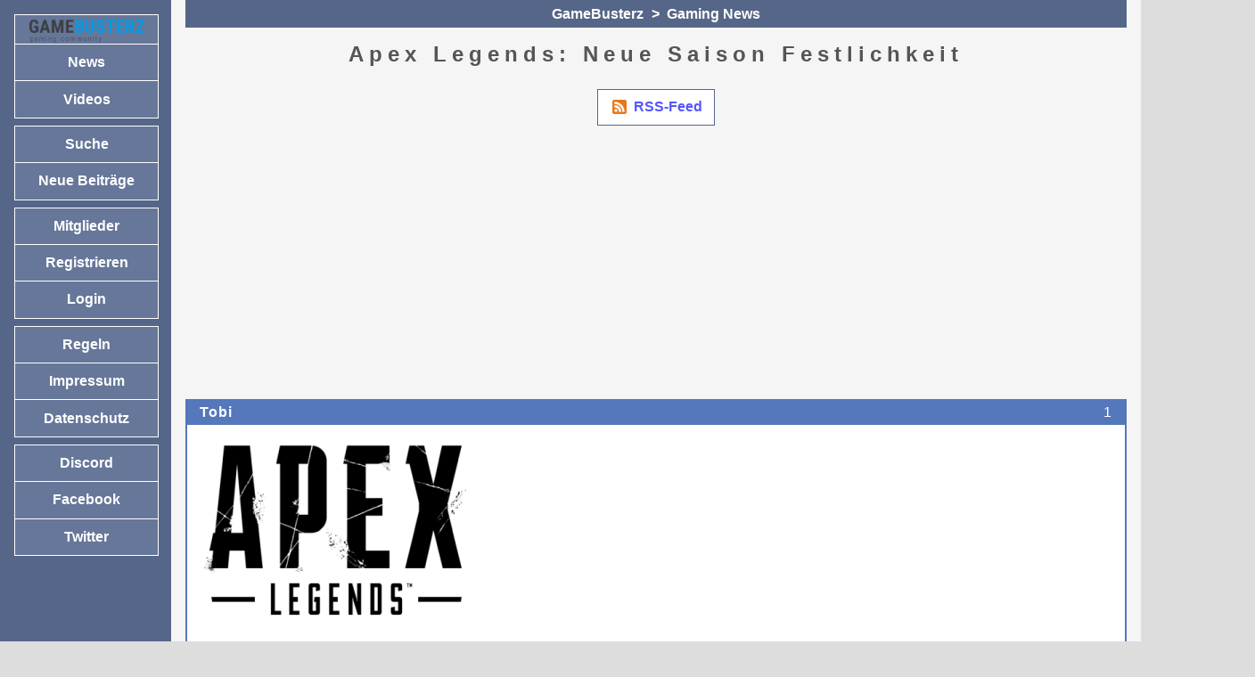

--- FILE ---
content_type: text/html; charset=UTF-8
request_url: https://gamebusterz.de/apex-legends-neue-saison-festlichkeit-t-144-1
body_size: 3180
content:
<!DOCTYPE html>
<html lang="de" class="no-js">
<head>
<title>Apex Legends: Neue Saison Festlichkeit | GameBusterz</title>
<script>
document.documentElement.className = "js";
</script>
<meta charset="UTF-8" />
<meta name="viewport" content="width=device-width, initial-scale=1.0" />
<link rel="stylesheet" href="/styles/jkbb42.css?v=1" type="text/css" media="screen" />
<link rel="stylesheet" href="/styles/print.css?v=1" type="text/css" media="print" />
<link rel="stylesheet" href="/styles/extra/socialmedia/shariff.complete.css?v=1" type="text/css" media="screen" />
<link rel="alternate" href="/feeds/atom.xml" type="application/atom+xml" title="Atom" />
<link rel="shortcut icon" href="/gb.ico" type="image/vnd.microsoft.icon" />
<link rel="canonical" href="https://gamebusterz.de/apex-legends-neue-saison-festlichkeit-t-144-1" />
<script>
var httpStatus = "200";

</script>
<script src="/scripts/main.js?v=1" async></script>
<script src="/scripts/form.js?v=1" async></script>
<script async src="https://pagead2.googlesyndication.com/pagead/js/adsbygoogle.js?client=ca-pub-6430411620884675"
     crossorigin="anonymous"></script>
</head>
<body class="default">
<div id="wrapper">
<div id="main">
<div id="content">
    <header id="top" class="submenu"><a href="/">GameBusterz</a> &gt; <a href="/gaming-news-f-1-1">Gaming News</a></header>
<aside id="sidebar-mobile"></aside>
<p class="a11y" id="skip-to-nav"><a href="#skip-to-content">Zur Navigation</a></p>
<main>
    <h1>Apex Legends: Neue Saison Festlichkeit</h1>
        <div id="top-submenu" class="submenu"><p><a href="feeds/atom.xml?tid=144" class="feed">RSS-Feed</a></p>
</div>
<article class="posting box even">
<header id="p1">
<h2>
<span class="number">1</span> <span class="author"><a href="tobi-u-1-1">Tobi</a></span>
</h2>
</header>
<div class="text"><img src="https://gamebusterz.de/images/upload/1-apex-legends-54.png" alt="" /><br />
<br />
EA und Respawn Entertainment veröffentlichen den Launch-Trailer zur neuen Saison „Festlichkeit“. Das neueste Update des Helden-Shooters führt den befristeten Modus Team-Deathmatch und überarbeitete Legendenklassen ein, die die Spielweise der Legenden bei den Apex-Spielen verändern werden. Spieler:innen können neue Vorteile nutzen, die bis dato nie da gewesene Strategien im Ring ermöglichen, und neue Features wie die persistente Playlist des rotierenden Mixtape-Modus, das Nemesis-Energiegewehr, Einstiegserlebnisse für Neulinge, Login-Rewards und mehr genießen.<br />
<br />
<strong>&gt; <a href="https://gamebusterz.de/apex-legends-offizieller-start-trailer-t-143-1#p1">Den offiziellen Launch-Trailer gibt es hier zu sehen</a></strong></div>
<footer>
<p class="date">16.02.2023 23:25</p>
<div class="submit-group">
</div>
</footer>
</article>
    <div id="bottom-submenu" class="submenu">
    <p><a href="feeds/atom.xml?tid=144" class="feed">RSS-Feed</a></p>
<p><a href="#top">nach oben</a></p>
    </div>
<div class="box form">
<p class="center">Teilen:<br/><div class="shariff" data-lang="de"></div>
<script src="/scripts/extra/socialmedia/shariff.complete.js"></script>
</div>
<div class="box form">
<h2 id="form">Beitrag schreiben (als Gast)</h2>
<form action="/new/post" method="post" data-autosave-key=t144>
<p>Die Antwort wird nach der Überprüfung durch einen Moderator freigeschaltet.</p>
<p><input type="checkbox" required id="ack-rules" name="ack-rules"> <label for="ack-rules">Ich akzeptiere die <a href="/info/regeln" target="_blank">Forenregeln</a> und erkläre mich mit der Speicherung der übermittelten Daten einverstanden (<a href="/info/datenschutz" target="_blank">Datenschutzerklärung</a>)</label></p>
<p><label for="author">Mein Name:</label><br/>
<input required type="text" id="author" name="author" size="20" maxlength="20" /></p>
<p><label for="text">Text:</label><br/>
<textarea required id="text" name="text" cols="60" rows="15" maxlength="32767"></textarea></p>
<p class="submit"><input type="hidden" name="tid" value="144" /><input type="hidden" name="checknewpostssince" value="1768473754" /><input type="hidden" name="postkey" value="f881214c7ef047e11d66b9e5d02c363b11c00d401aff151d000c4fecf4b533e06968c49a" /><input type="hidden" name="key" value="" /><button type="submit" name="form" value="new">Vorschau</button> <button type="submit" class="main-btn" name="action" value="new">absenden</button></p>
<p id="bbcode-buttons" class="js">
 <button type="button"
                    class="bbcode"
                    data-start="[b]"
                    data-end="[/b]"
                    data-offset="0"><strong>fett</strong></button> <button type="button"
                    class="bbcode"
                    data-start="[i]"
                    data-end="[/i]"
                    data-offset="0"><em>kursiv</em></button> <button type="button"
                    class="bbcode"
                    data-start="[quote]"
                    data-end="[/quote]"
                    data-offset="0">Zitat</button> <button type="button"
                    class="bbcode"
                    data-start="[code]"
                    data-end="[/code]"
                    data-offset="0">Code</button> <button type="button"
                    class="bbcode"
                    data-start="[url=]"
                    data-end="[/url]"
                    data-offset="1">Link</button> <button type="button"
                    class="bbcode"
                    data-start="[img]"
                    data-end="[/img]"
                    data-offset="0">Bild</button> <button type="button"
                    class="bbcode"
                    data-start="[video]"
                    data-end="[/video]"
                    data-offset="0">Video</button> <button type="button"
                    class="bbcode"
                    data-start="[del]"
                    data-end="[/del]"
                    data-offset="0"><del>Entf</del></button><br/><br/> <button type="button"
                    class="bbcode"
                    data-start=" :-)"
                    data-end=""
                    data-offset="-4"><img src="/images/smilies/smile.png"
                      class="smilie" alt="lächel"></button> <button type="button"
                    class="bbcode"
                    data-start=" :-("
                    data-end=""
                    data-offset="-4"><img src="/images/smilies/sad.png"
                      class="smilie" alt="traurig"></button> <button type="button"
                    class="bbcode"
                    data-start=" ;-)"
                    data-end=""
                    data-offset="-4"><img src="/images/smilies/wink.png"
                      class="smilie" alt="zwinker"></button> <button type="button"
                    class="bbcode"
                    data-start=" :-D"
                    data-end=""
                    data-offset="-4"><img src="/images/smilies/lol.png"
                      class="smilie" alt="lach"></button> <button type="button"
                    class="bbcode"
                    data-start=" X-("
                    data-end=""
                    data-offset="-4"><img src="/images/smilies/angry.png"
                      class="smilie" alt="wütend"></button> <button type="button"
                    class="bbcode"
                    data-start=" :-P"
                    data-end=""
                    data-offset="-4"><img src="/images/smilies/tongue.png"
                      class="smilie" alt="bäh"></button> <button type="button"
                    class="bbcode"
                    data-start=" :-/"
                    data-end=""
                    data-offset="-4"><img src="/images/smilies/undecided.png"
                      class="smilie" alt="hmmm"></button> <button type="button"
                    class="bbcode"
                    data-start=" :-o"
                    data-end=""
                    data-offset="-4"><img src="/images/smilies/shocked.png"
                      class="smilie" alt="staun"></button><br/><br/></p>
<p>[<a href="/info/bbcode">BBCode-Hilfe</a>]</p>
</form>
</div>
<table id="related">
<caption><h2>Verwandte Themen</h2></caption>
<tr>
<th>Thema</th>
<th class="col-user">Autor</th>
<th class="col-forum">Forum</th>
<th class="col-number">Beiträge</th>
<th class="col-date">Letzter Beitrag</th>
</tr>
<tr>
<td><a href="apex-legends-enthuellt-sammlung-event-verschleiert-t-876-1">Apex Legends enthüllt Sammlung-Event Verschleiert</a></td>
<td class="col-user">Tobi</td>
<td class="col-forum"><a href="gaming-news-f-1-1">Gaming News</a></td>
<td class="col-number">1</td>
<td class="col-date">25.04.2023 10:45</td>
</tr>
<tr>
<td><a href="apex-legends-enthuellt-sammlung-event-sonnensquad-t-624-1">Apex Legends enthüllt Sammlung-Event Sonnensquad</a></td>
<td class="col-user">Tobi</td>
<td class="col-forum"><a href="gaming-news-f-1-1">Gaming News</a></td>
<td class="col-number">1</td>
<td class="col-date">23.03.2023 23:09</td>
</tr>
<tr>
<td><a href="apex-legends-veroeffentlicht-patch-notes-und-den-trailer-zum-battle-pass-von-fest-t-179-1">Apex Legends veröffentlicht Patch Notes und den Trailer zum Battle Pass von Fest</a></td>
<td class="col-user">Tobi</td>
<td class="col-forum"><a href="gaming-news-f-1-1">Gaming News</a></td>
<td class="col-number">1</td>
<td class="col-date">17.02.2023 18:23</td>
</tr>
<tr>
<td><a href="apex-legends-gameplay-trailer-zu-festlichkeit-enthuellt-t-161-1">Apex Legends: Gameplay-Trailer zu Festlichkeit enthüllt</a></td>
<td class="col-user">Tobi</td>
<td class="col-forum"><a href="gaming-news-f-1-1">Gaming News</a></td>
<td class="col-number">1</td>
<td class="col-date">17.02.2023 17:19</td>
</tr>
<tr>
<td><a href="apex-legends-festlichkeit-gameplay-trailer-t-160-1">Apex Legends: Festlichkeit Gameplay-Trailer</a></td>
<td class="col-user">Tobi</td>
<td class="col-forum"><a href="gaming-videos-f-2-1">Gaming Videos</a></td>
<td class="col-number">1</td>
<td class="col-date">17.02.2023 17:19</td>
</tr>
</table>
</main>
</div>
<footer id="main-footer">
<ul id="footer-menu">
<li>Powered by <a href="https://jkbb.de/" target="_blank">JKBB</a></li>
</ul>
</footer>
</div>
<aside id="sidebar">
<nav id="sidebar-nav">
<h2 id="main-menu-heading">&#x2630; Menü</h2>
<p class="a11y" id="skip-to-content"><a href="#skip-to-nav">Zum Inhalt</a></p>
<ul id="main-menu">
<li>
<ul>
<li><a href="/" class="logo"><img src="/images/gamebusterz-logo.png" alt="GameBusterz" title="GameBusterz" /><span>GameBusterz</span></a></li>
<li><a href="/gaming-news-f-1-1">News</a></li>
<li><a href="/gaming-news-f-2-1">Videos</a></li>
</ul>
</li>
<li>
<ul>
<li><a href="/suche">Suche</a></li>
<li><a href="/neue-beitraege-1">Neue Beiträge</a></li>
</ul>
</li>
<li>
<ul>
<li><a href="/userliste-1">Mitglieder</a></li>
<li><a href="/new/user">Registrieren</a></li>
<li><a href="/login">Login</a></li>
</ul>
</li>
<li>
<ul>
<li><a href="/info/regeln">Regeln</a></li>
<li><a href="/info/impressum">Impressum</a></li>
<li><a href="/info/datenschutz">Datenschutz</a></li>
</ul>
</li>
<li>
<ul>
<li><a href="/info/discord">Discord</a></li>
<li><a href="https://www.facebook.com/gamebusterz.de">Facebook</a></li>
<li><a href="https://twitter.com/GameBusterzDE">Twitter</a></li>
</ul>
</li>
</ul>
</nav>
</aside>
</div>
</body>
</html>


--- FILE ---
content_type: text/html; charset=utf-8
request_url: https://www.google.com/recaptcha/api2/aframe
body_size: 267
content:
<!DOCTYPE HTML><html><head><meta http-equiv="content-type" content="text/html; charset=UTF-8"></head><body><script nonce="ywN9sJ_7jGsdD1lUtc4ENw">/** Anti-fraud and anti-abuse applications only. See google.com/recaptcha */ try{var clients={'sodar':'https://pagead2.googlesyndication.com/pagead/sodar?'};window.addEventListener("message",function(a){try{if(a.source===window.parent){var b=JSON.parse(a.data);var c=clients[b['id']];if(c){var d=document.createElement('img');d.src=c+b['params']+'&rc='+(localStorage.getItem("rc::a")?sessionStorage.getItem("rc::b"):"");window.document.body.appendChild(d);sessionStorage.setItem("rc::e",parseInt(sessionStorage.getItem("rc::e")||0)+1);localStorage.setItem("rc::h",'1768473755904');}}}catch(b){}});window.parent.postMessage("_grecaptcha_ready", "*");}catch(b){}</script></body></html>

--- FILE ---
content_type: text/css
request_url: https://gamebusterz.de/styles/jkbb42.css?v=1
body_size: 2817
content:
:root {
  --color-1: #555;
  --color-2: #55f;
  --color-3: #66b;
  --color-4: #fff;
  --color-5: #44f;
  --color-6: #55a;
  --bg-color-1: #fff;
  --bg-color-2: #568;
  --bg-color-3: #57b;
  --bg-color-4: #dfe6e9;
}

* {
  margin: 0;
  padding: 0;
}

body {
  display: flex;
  justify-content: center;
  align-items: stretch;
  min-height: 100vh;
  background-color: #ddd;
  font-family: Verdana, sans-serif;
  font-size: 0.9em;
}
#wrapper {
  display: flex;
  align-items: flex-start;
  width: 80em;
  max-width: 100%;
  background-color: #f5f5f5;
}
#main {
  order: 2;
  flex-grow: 2;
  width: 100%;
}
.a11y {
  clip: rect(0 0 0 0);
  clip-path: inset(50%);
  height: 1px;
  overflow: hidden;
  position: absolute;
  white-space: nowrap;
  width: 1px;
}
.js .no-js,
.no-js .js {
  display: none;
}

/* inline global */

img {
  max-width: 100%;
  border: none;
}
a {
  outline: 0;
  text-decoration: underline;
  color: #00f;
}
a:hover,
a:focus {
  text-decoration: none;
}
a:visited {
  color: #006;
}
strong {
  color: #333;
}
strong a {
  color: var(--color-5);
}
strong a:visited {
  color: var(--color-6);
}
.center {
  text-align: center;
}

/* content container */

#content {
  text-align: center;
}
.box {
  margin-bottom: 1em;
  padding: 0.5em;
  border: 1px solid var(--bg-color-2);
  background-color: var(--bg-color-1);
  text-align: left;
}
.box > :last-child,
.box > :last-child > :last-child {
  margin-bottom: 0;
}
.message {
  margin-bottom: 1em;
  padding: 1em;
  border: 3px solid var(--bg-color-2);
  background-color: var(--bg-color-1);
  text-align: center;
}
.message p {
  margin-bottom: 0;
}
.infobox {
  max-height: 10em;
  overflow: auto;
  margin-bottom: 1em;
  padding: 0.5em;
  border: 1px solid var(--bg-color-2);
  background-color: #fff;
  font-size: 0.9em;
}

/* headings + paragraphs */

h1 {
  margin-bottom: 1em;
  letter-spacing: 0.15em;
  font-size: 1.2em;
  color: var(--color-1);
}
.start h1 {
  padding: 0.5em;
  border: 1px solid var(--bg-color-2);
  background-color: var(--bg-color-2);
  font-size: 1.35em;
  color: var(--color-4);
}
h2 {
  margin: 1.5em 0 0.5em;
  font-size: 1.1em;
  letter-spacing: 0.25em;
  color: var(--color-1);
}
h2.subtitle {
  margin: 0.5em 0 1.5em;
}
h1 a,
h2 a {
  text-decoration: none;
  color: var(--color-2);
}
h1 a:visited,
h2 a:visited {
  color: var(--color-3);
}
h1 a:hover,
h1 a:focus,
h2 a:hover,
h2 a:focus {
  text-decoration: underline;
}
h3 {
  margin: 1em 0 0.5em;
  font-size: 1em;
  color: var(--color-1);
}
h2:first-child,
h3:first-child {
  margin-top: 0;
}
p {
  margin-bottom: 1em;
}
.start #description {
  margin-bottom: 1.5em;
  font-size: 1.2em;
}

/* lists */

ol {
  margin-bottom: 1em;
  padding-left: 1em;
}
ul {
  margin-bottom: 1em;
  text-indent: 0;
  list-style-type: none;
}
li {
  margin-bottom: 1em;
}
.sitemap ul ul {
  margin: 0.3em 0;
}
.sitemap li {
  font-weight: bold;
  color: #666;
}
.sitemap li li {
  display: inline;
  padding-right: 1em;
  line-height: 1.8em;
  font-weight: normal;
}

/* tables */

table {
  margin-bottom: 1em;
  width: 100%;
  border: 1px solid var(--bg-color-2);
  border-collapse: collapse;
  text-align: left;
}
td,
th {
  border: 1px solid var(--bg-color-2);
}
th {
  padding: 0.3em;
  background-color: var(--bg-color-4);
  font-size: 0.9em;
  color: var(--color-1);
}
td {
  padding: 0.5em 0.3em;
  background-color: var(--bg-color-1);
}
caption {
  padding: 0.3em;
  border: 1px solid var(--bg-color-2);
  border-bottom: none;
  background-color: var(--bg-color-2);
  font-size: 0.9em;
  font-weight: bold;
  letter-spacing: 0.25em;
}
caption h2 {
  margin: 0;
  color: var(--color-4);
}
.col-forum {
  width: 18%;
}
.col-user {
  width: 18%;
}
.col-status {
  width: 18%;
  text-align: center;
}
.col-number {
  width: 7%;
  text-align: center;
}
.col-date {
  width: 17%;
  text-align: right;
}
table a {
  text-decoration: none;
}
table a:hover,
table a:focus {
  text-decoration: underline;
}

/* forms */

.form,
form .box {
  margin: 0 auto 1em;
  padding: 0.5em;
  border: 1px solid var(--bg-color-2);
  background-color: #f5faff;
}
input,
textarea,
select {
  padding: 0.2em;
  border: 1px solid #88a;
  font-size: 1em;
}
textarea {
  width: calc(100% - 7px);
}
input {
  max-width: 100%;
}
button {
  margin-bottom: 0.3em;
  padding: 0.3em 0.3em 0.3em 0.4em;
  border: 1px solid #707a90;
  border-radius: 6px;
  background-color: #808aa0;
  font-size: 1em;
  letter-spacing: 1px;
  color: var(--color-4);
}
button.main-btn {
  border-color: var(--bg-color-3);
  background-color: var(--bg-color-3);
}
button:hover {
  background-color: var(--color-4);
  color: var(--bg-color-3);
}
button::-moz-focus-inner {
  padding: 0;
  border: 0;
}
button img {
  display: block;
}
button strong {
  color: var(--color-4);
}
button:hover strong {
  color: var(--bg-color-3);
}
.readonly {
  border-style: dotted;
  background-color: #fcffff;
}
.radio {
  border: none;
}
.checkbox {
  border: none;
}
.submit-group {
  overflow: auto;
}
.submit {
  float: right;
  margin-left: 0.5em;
}
#bbcode-buttons {
  clear: right;
  margin-bottom: 0;
}

/* submenus */

.submenu {
  font-weight: bold;
  color: var(--color-1);
}
.submenu a,
.submenu span {
  display: inline-block;
  white-space: nowrap;
}
div.submenu span,
div.submenu a {
  margin: 1px;
  padding: 0.6em 0.8em 0.68em;
  border: 1px solid var(--bg-color-2);
  background-color: var(--bg-color-1);
}
div.submenu span {
  border-style: dashed;
  background-color: transparent;
}
.submenu a {
  text-decoration: none;
  line-height: 1.2em;
  color: var(--color-2);
}
.submenu a:visited {
  color: var(--color-3);
}
div.submenu a:hover,
div.submenu a:focus {
  background-color: var(--bg-color-4);
}
.submenu a.feed {
  padding-left: 2.5em;
  background-image: url(../images/rss-16x16.png);
  background-repeat: no-repeat;
  background-position: 1em center;
}
header#top {
  margin-bottom: 1em;
  border: 1px solid var(--bg-color-2);
  background-color: var(--bg-color-2);
  color: var(--color-4);
}
header#top a {
  padding: 0.3em;
  color: var(--color-4);
}
header#top a:hover {
  background-color: var(--color-4);
  color: var(--bg-color-2);
}

/* postings */

.box.posting {
  padding: 0;
  border: 2px solid var(--bg-color-3);
}
.posting > header {
  padding: 0.3em 1em;
  background-color: var(--bg-color-3);
  font-size: 0.9em;
  color: var(--color-4);
}
.posting > header h2,
.posting > header h3 {
  overflow: auto;
  margin: 0;
  letter-spacing: 0.05em;
  font-weight: normal;
  color: var(--color-4);
}
.posting > header h2 a,
.posting > header h3 a {
  font-weight: bold;
  color: var(--color-4);
}
.posting .text {
  padding: 1em;
  overflow-wrap: break-word;
  line-height: 1.5em;
}
.posting * .text {
  margin-bottom: 0;
}
.posting .number {
  float: right;
  margin-left: 0.5em;
}
blockquote {
  padding: 0.5em;
  border: 1px dotted var(--bg-color-2);
  background-color: #f3f9f9;
}
blockquote header {
  margin-bottom: 1em;
  padding: 0.3em;
  border-bottom: 1px dashed #333;
  font-weight: bold;
  color: var(--color-1);
}
blockquote header a {
  color: var(--color-5);
}
blockquote header a:visited {
  color: var(--color-6);
}
.posting blockquote .text {
  padding: 0;
}
pre {
  overflow: auto;
  padding: 0.5em;
  max-height: 20em;
  border: 1px dashed #999;
  background-color: #f9f9f6;
  font-family: 'Courier New', monospace;
}
code strong {
  border: 1px dotted #ccc;
  background-color: #e9e9e3;
  color: #422;
}
.video {
  width: 425px;
  max-width: 100%;
  height: 350px;
}
.signature {
  padding-top: 0.5em;
  border-top: 1px dashed var(--bg-color-2);
}
.posting > footer {
  overflow: auto;
  padding: 0.5em 1em;
  border-top: 2px solid var(--bg-color-3);
}
.date {
  text-align: right;
  font-size: 0.9em;
}
.plus {
  text-align: right;
}

/* user profiles */

.profile {
  margin: 0 auto 1em;
}
.profile img {
  max-width: 8em;
  max-height: 8em;
}
.profile h2 {
  margin-top: 0;
}
.profile h3 {
  clear: both;
}
.profile-table {
  padding: 0;
  border: none;
}

/* sidebar */

#sidebar {
  display: none;
}
#sidebar-mobile {
  padding: 0 0.5em;
  width: 100%;
  height: 4em;
  box-sizing: border-box;
  text-align: center;
}
#main-menu-heading {
  display: block;
  color: var(--color-4);
}
#main-menu-heading:hover {
  cursor: pointer;
}
#main-menu {
  display: none;
}
#sidebar-nav {
  position: relative;
  margin: 1em auto 0;
  padding: 0.5em 0.7em 0;
  width: 10em;
  border: 1px solid var(--bg-color-2);
  background-color: var(--bg-color-2);
  font-weight: bold;
}
#sidebar-nav ul {
  margin-bottom: 0;
  color: var(--color-1);
}
#sidebar-nav li {
  margin-bottom: 0;
}
#sidebar-nav > ul > li {
  margin-bottom: 0.5em;
}
#sidebar-nav li img {
  display: block;
}
#sidebar-nav li a,
#sidebar-nav li span {
  display: block;
  padding: 0.7em 0;
  width: 9.8em;
  border: 1px solid #fff;
  text-align: center;
}
#sidebar-nav li a {
  background-color: #679;
}
#sidebar-nav li > span {
  background-color: var(--bg-color-4);
}
#sidebar-nav a {
  text-decoration: none;
  color: var(--color-4);
}
#sidebar-nav li li:not(:last-child) > a,
#sidebar-nav li li:not(:last-child) > span {
  border-bottom: none;
}
#sidebar-nav a:visited {
  background-color: var(--bg-color-2);
}
#sidebar-nav a:hover,
#sidebar-nav a:focus {
  background-color: var(--color-4);
  color: var(--bg-color-2);
}
#sidebar-nav .logo {
  padding: 0;
}
#sidebar-nav .logo img {
  display: none;
}
#sidebar-nav .logo img + span {
  border: none;
}

/* footer */

#main-footer {
  margin-top: 1em;
  padding: 0 0.5em;
  text-align: center;
}
#main-footer li {
  display: inline-block;
  margin: 0 0.5em 0.5em;
  white-space: nowrap;
}

/* RESPONSIVE */

@media (min-width: 32em) {
  body {
    font-size: 1em;
  }
  #content {
    padding: 0 0.5em;
  }
  .box {
    padding: 1em;
  }
  .profile-table {
    padding: 0;
  }
  blockquote {
    padding: 1em;
  }
  .form,
  form .box {
    padding: 1em;
  }
  .message {
    padding: 2em;
  }
}

@media (min-width: 48em) {
  #main {
    width: calc(100% - 12em);
  }
  #content {
    padding: 0 1em;
    text-align: center;
  }
  #wrapper {
    align-items: stretch;
  }
  #sidebar {
    display: block;
    order: 1;
    flex-shrink: 0;
    padding: 1em 1em 0.5em;
    width: 10em;
    background-color: var(--bg-color-2);
  }
  .fixed-sidebar #sidebar-nav {
    position: fixed;
  }
  #sidebar-mobile {
    display: none;
  }
  #main-menu-heading {
    display: none;
  }
  #main-menu {
    display: block;
  }
  #sidebar-nav {
    position: static;
    margin: 0;
    padding: 0;
    width: auto;
    border: none;
    background-color: transparent;
  }
  #sidebar-nav li a,
  #sidebar-nav li span {
    width: 10em;
  }
  #sidebar-nav .logo img {
    display: block;
  }
  #sidebar-nav .logo img + span {
    display: none;
  }
  #main-footer {
    margin-top: 0;
    padding: 0 1em;
  }
}

@media (min-width: 38em) {
  h1 {
    font-size: 1.5em;
    letter-spacing: 0.25em;
  }
  .start h1 {
    font-size: 1.8em;
  }
  .form,
  form .box {
    width: 32em;
  }
  .submit-group {
    width: 100%;
  }
  #bbcode-buttons {
    width: 19em;
  }
  #bbcode-buttons {
    clear: none;
  }
  .profile {
    width: 32em;
  }
  .profile img {
    float: right;
  }
  .profile-table {
    width: 100%;
  }
}

@media (max-width: 38em) {
  /* tables */

  table {
    border-width: 0 0 1px;
  }
  th {
    display: none;
  }
  caption {
    border-bottom: none;
  }
  td {
    display: block;
    border-bottom: none;
  }
  td br {
    display: none;
  }
  td:first-child {
    background-color: #ecf3f6;
  }
  td:first-child a {
    text-decoration: none;
    font-weight: bold;
    color: var(--color-2);
  }
  td:first-child a:visited {
    color: var(--color-3);
  }
  td:first-child a:hover,
  td:first-child a:focus {
    text-decoration: underline;
  }
  td.col-date,
  td.col-user,
  td.col-forum {
    width: auto;
    text-align: left;
  }
  td.col-date:before,
  td.col-user:before,
  td.col-forum:before {
    color: #333;
  }
  td.col-date:before {
    content: 'Letzter Beitrag: '
  }
  #users td.col-date:before {
    content: 'Registriert seit: '
  }
  #online td.col-date:before {
    content: 'Letzter Zugriff: '
  }
  td.col-user:before {
    content: 'Autor: '
  }
  td.col-forum:before {
    content: 'Forum: '
  }
  td.col-number,
  td.col-status {
    display: none;
  }
}

@media (min-width: 80em) {
  #main-footer {
    padding-bottom: 1em;
  }
}


--- FILE ---
content_type: text/javascript
request_url: https://gamebusterz.de/scripts/form.js?v=1
body_size: 931
content:
"use strict";

function cursorInsert(field, startTag, endTag, offset) {
  field.focus();
  if (document.getSelection) {
    let scrollTop, scrollLeft;
    if (field.type == 'textarea' && typeof field.scrollTop != 'undefined') {
      scrollTop = field.scrollTop;
      scrollLeft = field.scrollLeft;
    }
    const selStart = field.selectionStart;
    const selEnd = field.selectionEnd;
    const text = field.value.substring(selStart, selEnd);
    field.value = field.value.substring(0, selStart)
                + startTag
                + text
                + endTag
                + field.value.substring(selEnd);
    if (typeof scrollTop != 'undefined') {
      field.scrollTop = scrollTop;
      field.scrollLeft = scrollLeft;
    }
    if (text.length > 0) {
      if (offset != 0) {
        field.selectionStart = selStart
                             + startTag.length
                             - offset;
      } else {
        field.selectionStart = selStart
                             + startTag.length
                             + text.length
                             + endTag.length
      }
    } else {
      field.selectionStart = selStart
                           + startTag.length;
    }
    field.selectionEnd = field.selectionStart;
  }
}

function initForm() {
  const uploadedImg = window.uploadedImg;
  if (window.name == 'upload' && uploadedImg) {
    cursorInsert(
      window.opener.document.querySelector('#text'),
      ' [img]' + uploadedImg + '[/img]',
      '',
      -4
    );
    window.setTimeout(function () {
      window.close();
    }, 4000);
    return;
  }
  let bbcodeButtons = document.querySelectorAll('button.bbcode, button.smilie');
  for (let i = 0; i < bbcodeButtons.length; ++i) {
    bbcodeButtons[i].addEventListener('click', function() {
      cursorInsert(
        document.querySelector('#text'),
        this.dataset.start,
        this.dataset.end,
        this.dataset.offset
      );
    });
  }
  let uploadButtons = document.querySelectorAll('button.upload');
  for (let i = 0; i < uploadButtons.length; ++i) {
    uploadButtons[i].addEventListener('click', function() {
      window.open(
        this.dataset.url,
        'upload',
        'width=522, height=340, top=100, left=200, scrollbars=yes'
      );
    });
  }
  const autosaveForm = document.querySelector('[data-autosave-key]');
  if (autosaveForm) {
    const autosaveKey = 'autosave-' + autosaveForm.dataset.autosaveKey;
    const autosaveTextarea = document.getElementById('text');
    if (sessionStorage.getItem(autosaveKey)) {
      autosaveTextarea.value = sessionStorage.getItem(autosaveKey);
    } else if (autosaveTextarea.value != '') {
      sessionStorage.setItem(autosaveKey, autosaveTextarea.value);
    }
    autosaveTextarea.addEventListener('change', () => {
      sessionStorage.setItem(autosaveKey, autosaveTextarea.value);
    });
    autosaveForm.addEventListener('submit', () => {
      sessionStorage.removeItem(autosaveKey);
    });
  }
}

if (document.readyState == "loading") {
  document.addEventListener('DOMContentLoaded', initForm);
} else {
  initForm();
}
